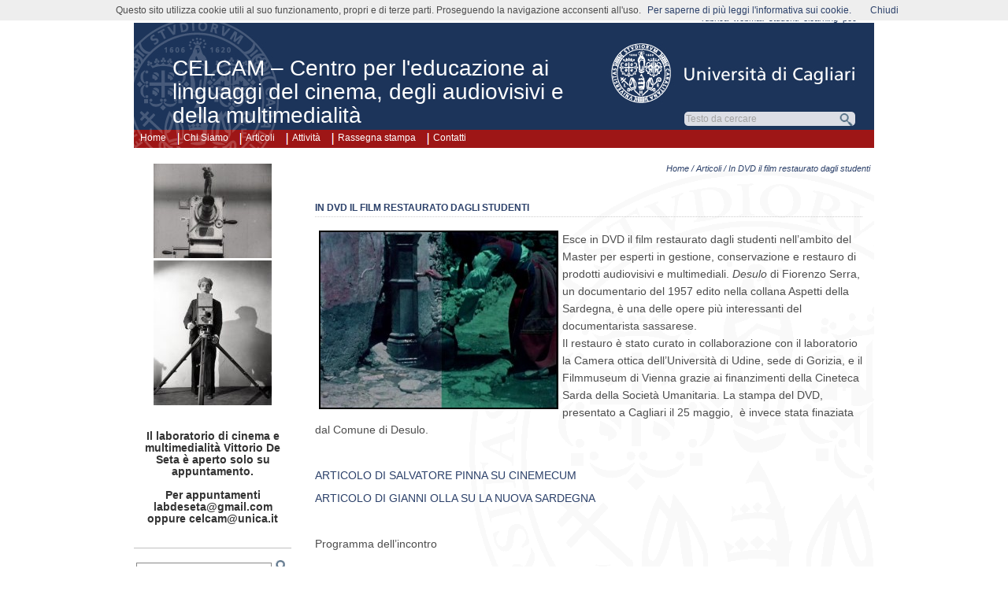

--- FILE ---
content_type: text/html; charset=UTF-8
request_url: https://people.unica.it/celcam/articoli/in-dvd-il-film-restaurato-dagli-studenti/
body_size: 12219
content:
<!DOCTYPE html>
<!--[if IE 6]> <html id="ie6" lang="it-IT"> <![endif]-->
<!--[if IE 7]> <html id="ie7" lang="it-IT"> <![endif]-->
<!--[if IE 8]> <html id="ie8" lang="it-IT"> <![endif]-->
<!--[if !(IE 6) | !(IE 7) | !(IE 8)]><!--> <html lang="it-IT"> <!--<![endif]-->

<head>
<title>In DVD il film restaurato dagli studenti - CELCAM - Centro per l&#039;educazione ai linguaggi del cinema, degli audiovisivi e della multimedialità - Università di Cagliari</title>
	<meta name="description" content="In DVD il film restaurato dagli studenti - CELCAM - Centro per l&#039;educazione ai linguaggi del cinema, degli audiovisivi e della multimedialità - Università di Cagliari" />
	<meta charset="UTF-8" />
	<meta name="robots" content="NOODP">
	<meta name="googlebot" content="NOODP">
	<link rel="pingback" href="https://people.unica.it/celcam/xmlrpc.php" />

	<!--[if lt IE 9]>
	<script src="https://people.unica.it/celcam/wp-content/themes/suffusion/scripts/html5.js" type="text/javascript"></script>
	<![endif]-->
<meta name='robots' content='max-image-preview:large' />
	<style>img:is([sizes="auto" i], [sizes^="auto," i]) { contain-intrinsic-size: 3000px 1500px }</style>
	<link rel="alternate" type="application/rss+xml" title="CELCAM - Centro per l&#039;educazione ai linguaggi del cinema, degli audiovisivi e della multimedialità &raquo; Feed" href="https://people.unica.it/celcam/feed/" />
<link rel="alternate" type="application/rss+xml" title="CELCAM - Centro per l&#039;educazione ai linguaggi del cinema, degli audiovisivi e della multimedialità &raquo; Feed dei commenti" href="https://people.unica.it/celcam/comments/feed/" />
<script type="text/javascript">
/* <![CDATA[ */
window._wpemojiSettings = {"baseUrl":"https:\/\/s.w.org\/images\/core\/emoji\/16.0.1\/72x72\/","ext":".png","svgUrl":"https:\/\/s.w.org\/images\/core\/emoji\/16.0.1\/svg\/","svgExt":".svg","source":{"concatemoji":"https:\/\/people.unica.it\/celcam\/wp-includes\/js\/wp-emoji-release.min.js?ver=7b664a6eea61de3e6cb172fa1d78560b"}};
/*! This file is auto-generated */
!function(s,n){var o,i,e;function c(e){try{var t={supportTests:e,timestamp:(new Date).valueOf()};sessionStorage.setItem(o,JSON.stringify(t))}catch(e){}}function p(e,t,n){e.clearRect(0,0,e.canvas.width,e.canvas.height),e.fillText(t,0,0);var t=new Uint32Array(e.getImageData(0,0,e.canvas.width,e.canvas.height).data),a=(e.clearRect(0,0,e.canvas.width,e.canvas.height),e.fillText(n,0,0),new Uint32Array(e.getImageData(0,0,e.canvas.width,e.canvas.height).data));return t.every(function(e,t){return e===a[t]})}function u(e,t){e.clearRect(0,0,e.canvas.width,e.canvas.height),e.fillText(t,0,0);for(var n=e.getImageData(16,16,1,1),a=0;a<n.data.length;a++)if(0!==n.data[a])return!1;return!0}function f(e,t,n,a){switch(t){case"flag":return n(e,"\ud83c\udff3\ufe0f\u200d\u26a7\ufe0f","\ud83c\udff3\ufe0f\u200b\u26a7\ufe0f")?!1:!n(e,"\ud83c\udde8\ud83c\uddf6","\ud83c\udde8\u200b\ud83c\uddf6")&&!n(e,"\ud83c\udff4\udb40\udc67\udb40\udc62\udb40\udc65\udb40\udc6e\udb40\udc67\udb40\udc7f","\ud83c\udff4\u200b\udb40\udc67\u200b\udb40\udc62\u200b\udb40\udc65\u200b\udb40\udc6e\u200b\udb40\udc67\u200b\udb40\udc7f");case"emoji":return!a(e,"\ud83e\udedf")}return!1}function g(e,t,n,a){var r="undefined"!=typeof WorkerGlobalScope&&self instanceof WorkerGlobalScope?new OffscreenCanvas(300,150):s.createElement("canvas"),o=r.getContext("2d",{willReadFrequently:!0}),i=(o.textBaseline="top",o.font="600 32px Arial",{});return e.forEach(function(e){i[e]=t(o,e,n,a)}),i}function t(e){var t=s.createElement("script");t.src=e,t.defer=!0,s.head.appendChild(t)}"undefined"!=typeof Promise&&(o="wpEmojiSettingsSupports",i=["flag","emoji"],n.supports={everything:!0,everythingExceptFlag:!0},e=new Promise(function(e){s.addEventListener("DOMContentLoaded",e,{once:!0})}),new Promise(function(t){var n=function(){try{var e=JSON.parse(sessionStorage.getItem(o));if("object"==typeof e&&"number"==typeof e.timestamp&&(new Date).valueOf()<e.timestamp+604800&&"object"==typeof e.supportTests)return e.supportTests}catch(e){}return null}();if(!n){if("undefined"!=typeof Worker&&"undefined"!=typeof OffscreenCanvas&&"undefined"!=typeof URL&&URL.createObjectURL&&"undefined"!=typeof Blob)try{var e="postMessage("+g.toString()+"("+[JSON.stringify(i),f.toString(),p.toString(),u.toString()].join(",")+"));",a=new Blob([e],{type:"text/javascript"}),r=new Worker(URL.createObjectURL(a),{name:"wpTestEmojiSupports"});return void(r.onmessage=function(e){c(n=e.data),r.terminate(),t(n)})}catch(e){}c(n=g(i,f,p,u))}t(n)}).then(function(e){for(var t in e)n.supports[t]=e[t],n.supports.everything=n.supports.everything&&n.supports[t],"flag"!==t&&(n.supports.everythingExceptFlag=n.supports.everythingExceptFlag&&n.supports[t]);n.supports.everythingExceptFlag=n.supports.everythingExceptFlag&&!n.supports.flag,n.DOMReady=!1,n.readyCallback=function(){n.DOMReady=!0}}).then(function(){return e}).then(function(){var e;n.supports.everything||(n.readyCallback(),(e=n.source||{}).concatemoji?t(e.concatemoji):e.wpemoji&&e.twemoji&&(t(e.twemoji),t(e.wpemoji)))}))}((window,document),window._wpemojiSettings);
/* ]]> */
</script>
<style id='wp-emoji-styles-inline-css' type='text/css'>

	img.wp-smiley, img.emoji {
		display: inline !important;
		border: none !important;
		box-shadow: none !important;
		height: 1em !important;
		width: 1em !important;
		margin: 0 0.07em !important;
		vertical-align: -0.1em !important;
		background: none !important;
		padding: 0 !important;
	}
</style>
<link rel='stylesheet' id='wp-block-library-css' href='https://people.unica.it/celcam/wp-includes/css/dist/block-library/style.min.css?ver=7b664a6eea61de3e6cb172fa1d78560b' type='text/css' media='all' />
<style id='classic-theme-styles-inline-css' type='text/css'>
/*! This file is auto-generated */
.wp-block-button__link{color:#fff;background-color:#32373c;border-radius:9999px;box-shadow:none;text-decoration:none;padding:calc(.667em + 2px) calc(1.333em + 2px);font-size:1.125em}.wp-block-file__button{background:#32373c;color:#fff;text-decoration:none}
</style>
<style id='global-styles-inline-css' type='text/css'>
:root{--wp--preset--aspect-ratio--square: 1;--wp--preset--aspect-ratio--4-3: 4/3;--wp--preset--aspect-ratio--3-4: 3/4;--wp--preset--aspect-ratio--3-2: 3/2;--wp--preset--aspect-ratio--2-3: 2/3;--wp--preset--aspect-ratio--16-9: 16/9;--wp--preset--aspect-ratio--9-16: 9/16;--wp--preset--color--black: #000000;--wp--preset--color--cyan-bluish-gray: #abb8c3;--wp--preset--color--white: #ffffff;--wp--preset--color--pale-pink: #f78da7;--wp--preset--color--vivid-red: #cf2e2e;--wp--preset--color--luminous-vivid-orange: #ff6900;--wp--preset--color--luminous-vivid-amber: #fcb900;--wp--preset--color--light-green-cyan: #7bdcb5;--wp--preset--color--vivid-green-cyan: #00d084;--wp--preset--color--pale-cyan-blue: #8ed1fc;--wp--preset--color--vivid-cyan-blue: #0693e3;--wp--preset--color--vivid-purple: #9b51e0;--wp--preset--gradient--vivid-cyan-blue-to-vivid-purple: linear-gradient(135deg,rgba(6,147,227,1) 0%,rgb(155,81,224) 100%);--wp--preset--gradient--light-green-cyan-to-vivid-green-cyan: linear-gradient(135deg,rgb(122,220,180) 0%,rgb(0,208,130) 100%);--wp--preset--gradient--luminous-vivid-amber-to-luminous-vivid-orange: linear-gradient(135deg,rgba(252,185,0,1) 0%,rgba(255,105,0,1) 100%);--wp--preset--gradient--luminous-vivid-orange-to-vivid-red: linear-gradient(135deg,rgba(255,105,0,1) 0%,rgb(207,46,46) 100%);--wp--preset--gradient--very-light-gray-to-cyan-bluish-gray: linear-gradient(135deg,rgb(238,238,238) 0%,rgb(169,184,195) 100%);--wp--preset--gradient--cool-to-warm-spectrum: linear-gradient(135deg,rgb(74,234,220) 0%,rgb(151,120,209) 20%,rgb(207,42,186) 40%,rgb(238,44,130) 60%,rgb(251,105,98) 80%,rgb(254,248,76) 100%);--wp--preset--gradient--blush-light-purple: linear-gradient(135deg,rgb(255,206,236) 0%,rgb(152,150,240) 100%);--wp--preset--gradient--blush-bordeaux: linear-gradient(135deg,rgb(254,205,165) 0%,rgb(254,45,45) 50%,rgb(107,0,62) 100%);--wp--preset--gradient--luminous-dusk: linear-gradient(135deg,rgb(255,203,112) 0%,rgb(199,81,192) 50%,rgb(65,88,208) 100%);--wp--preset--gradient--pale-ocean: linear-gradient(135deg,rgb(255,245,203) 0%,rgb(182,227,212) 50%,rgb(51,167,181) 100%);--wp--preset--gradient--electric-grass: linear-gradient(135deg,rgb(202,248,128) 0%,rgb(113,206,126) 100%);--wp--preset--gradient--midnight: linear-gradient(135deg,rgb(2,3,129) 0%,rgb(40,116,252) 100%);--wp--preset--font-size--small: 13px;--wp--preset--font-size--medium: 20px;--wp--preset--font-size--large: 36px;--wp--preset--font-size--x-large: 42px;--wp--preset--spacing--20: 0.44rem;--wp--preset--spacing--30: 0.67rem;--wp--preset--spacing--40: 1rem;--wp--preset--spacing--50: 1.5rem;--wp--preset--spacing--60: 2.25rem;--wp--preset--spacing--70: 3.38rem;--wp--preset--spacing--80: 5.06rem;--wp--preset--shadow--natural: 6px 6px 9px rgba(0, 0, 0, 0.2);--wp--preset--shadow--deep: 12px 12px 50px rgba(0, 0, 0, 0.4);--wp--preset--shadow--sharp: 6px 6px 0px rgba(0, 0, 0, 0.2);--wp--preset--shadow--outlined: 6px 6px 0px -3px rgba(255, 255, 255, 1), 6px 6px rgba(0, 0, 0, 1);--wp--preset--shadow--crisp: 6px 6px 0px rgba(0, 0, 0, 1);}:where(.is-layout-flex){gap: 0.5em;}:where(.is-layout-grid){gap: 0.5em;}body .is-layout-flex{display: flex;}.is-layout-flex{flex-wrap: wrap;align-items: center;}.is-layout-flex > :is(*, div){margin: 0;}body .is-layout-grid{display: grid;}.is-layout-grid > :is(*, div){margin: 0;}:where(.wp-block-columns.is-layout-flex){gap: 2em;}:where(.wp-block-columns.is-layout-grid){gap: 2em;}:where(.wp-block-post-template.is-layout-flex){gap: 1.25em;}:where(.wp-block-post-template.is-layout-grid){gap: 1.25em;}.has-black-color{color: var(--wp--preset--color--black) !important;}.has-cyan-bluish-gray-color{color: var(--wp--preset--color--cyan-bluish-gray) !important;}.has-white-color{color: var(--wp--preset--color--white) !important;}.has-pale-pink-color{color: var(--wp--preset--color--pale-pink) !important;}.has-vivid-red-color{color: var(--wp--preset--color--vivid-red) !important;}.has-luminous-vivid-orange-color{color: var(--wp--preset--color--luminous-vivid-orange) !important;}.has-luminous-vivid-amber-color{color: var(--wp--preset--color--luminous-vivid-amber) !important;}.has-light-green-cyan-color{color: var(--wp--preset--color--light-green-cyan) !important;}.has-vivid-green-cyan-color{color: var(--wp--preset--color--vivid-green-cyan) !important;}.has-pale-cyan-blue-color{color: var(--wp--preset--color--pale-cyan-blue) !important;}.has-vivid-cyan-blue-color{color: var(--wp--preset--color--vivid-cyan-blue) !important;}.has-vivid-purple-color{color: var(--wp--preset--color--vivid-purple) !important;}.has-black-background-color{background-color: var(--wp--preset--color--black) !important;}.has-cyan-bluish-gray-background-color{background-color: var(--wp--preset--color--cyan-bluish-gray) !important;}.has-white-background-color{background-color: var(--wp--preset--color--white) !important;}.has-pale-pink-background-color{background-color: var(--wp--preset--color--pale-pink) !important;}.has-vivid-red-background-color{background-color: var(--wp--preset--color--vivid-red) !important;}.has-luminous-vivid-orange-background-color{background-color: var(--wp--preset--color--luminous-vivid-orange) !important;}.has-luminous-vivid-amber-background-color{background-color: var(--wp--preset--color--luminous-vivid-amber) !important;}.has-light-green-cyan-background-color{background-color: var(--wp--preset--color--light-green-cyan) !important;}.has-vivid-green-cyan-background-color{background-color: var(--wp--preset--color--vivid-green-cyan) !important;}.has-pale-cyan-blue-background-color{background-color: var(--wp--preset--color--pale-cyan-blue) !important;}.has-vivid-cyan-blue-background-color{background-color: var(--wp--preset--color--vivid-cyan-blue) !important;}.has-vivid-purple-background-color{background-color: var(--wp--preset--color--vivid-purple) !important;}.has-black-border-color{border-color: var(--wp--preset--color--black) !important;}.has-cyan-bluish-gray-border-color{border-color: var(--wp--preset--color--cyan-bluish-gray) !important;}.has-white-border-color{border-color: var(--wp--preset--color--white) !important;}.has-pale-pink-border-color{border-color: var(--wp--preset--color--pale-pink) !important;}.has-vivid-red-border-color{border-color: var(--wp--preset--color--vivid-red) !important;}.has-luminous-vivid-orange-border-color{border-color: var(--wp--preset--color--luminous-vivid-orange) !important;}.has-luminous-vivid-amber-border-color{border-color: var(--wp--preset--color--luminous-vivid-amber) !important;}.has-light-green-cyan-border-color{border-color: var(--wp--preset--color--light-green-cyan) !important;}.has-vivid-green-cyan-border-color{border-color: var(--wp--preset--color--vivid-green-cyan) !important;}.has-pale-cyan-blue-border-color{border-color: var(--wp--preset--color--pale-cyan-blue) !important;}.has-vivid-cyan-blue-border-color{border-color: var(--wp--preset--color--vivid-cyan-blue) !important;}.has-vivid-purple-border-color{border-color: var(--wp--preset--color--vivid-purple) !important;}.has-vivid-cyan-blue-to-vivid-purple-gradient-background{background: var(--wp--preset--gradient--vivid-cyan-blue-to-vivid-purple) !important;}.has-light-green-cyan-to-vivid-green-cyan-gradient-background{background: var(--wp--preset--gradient--light-green-cyan-to-vivid-green-cyan) !important;}.has-luminous-vivid-amber-to-luminous-vivid-orange-gradient-background{background: var(--wp--preset--gradient--luminous-vivid-amber-to-luminous-vivid-orange) !important;}.has-luminous-vivid-orange-to-vivid-red-gradient-background{background: var(--wp--preset--gradient--luminous-vivid-orange-to-vivid-red) !important;}.has-very-light-gray-to-cyan-bluish-gray-gradient-background{background: var(--wp--preset--gradient--very-light-gray-to-cyan-bluish-gray) !important;}.has-cool-to-warm-spectrum-gradient-background{background: var(--wp--preset--gradient--cool-to-warm-spectrum) !important;}.has-blush-light-purple-gradient-background{background: var(--wp--preset--gradient--blush-light-purple) !important;}.has-blush-bordeaux-gradient-background{background: var(--wp--preset--gradient--blush-bordeaux) !important;}.has-luminous-dusk-gradient-background{background: var(--wp--preset--gradient--luminous-dusk) !important;}.has-pale-ocean-gradient-background{background: var(--wp--preset--gradient--pale-ocean) !important;}.has-electric-grass-gradient-background{background: var(--wp--preset--gradient--electric-grass) !important;}.has-midnight-gradient-background{background: var(--wp--preset--gradient--midnight) !important;}.has-small-font-size{font-size: var(--wp--preset--font-size--small) !important;}.has-medium-font-size{font-size: var(--wp--preset--font-size--medium) !important;}.has-large-font-size{font-size: var(--wp--preset--font-size--large) !important;}.has-x-large-font-size{font-size: var(--wp--preset--font-size--x-large) !important;}
:where(.wp-block-post-template.is-layout-flex){gap: 1.25em;}:where(.wp-block-post-template.is-layout-grid){gap: 1.25em;}
:where(.wp-block-columns.is-layout-flex){gap: 2em;}:where(.wp-block-columns.is-layout-grid){gap: 2em;}
:root :where(.wp-block-pullquote){font-size: 1.5em;line-height: 1.6;}
</style>
<link rel='stylesheet' id='suffusion-css' href='https://people.unica.it/celcam/wp-content/themes/suffusion/style.css?ver=4.4.9' type='text/css' media='all' />
<link rel='stylesheet' id='unica-css' href='https://people.unica.it/celcam/wp-content/themes/unica/style.css?ver=1.0.2' type='text/css' media='all' />
<link rel='stylesheet' id='suffusion-theme-css' href='https://people.unica.it/celcam/wp-content/themes/suffusion/style.css?ver=4.4.9' type='text/css' media='all' />
<link rel='stylesheet' id='suffusion-theme-skin-1-css' href='https://people.unica.it/celcam/wp-content/themes/suffusion/skins/light-theme-gray-1/skin.css?ver=4.4.9' type='text/css' media='all' />
<link rel='stylesheet' id='suffusion-child-css' href='https://people.unica.it/celcam/wp-content/themes/unica/style.css?ver=4.4.9' type='text/css' media='all' />
<!--[if lt IE 8]><link rel='stylesheet' id='suffusion-ie-css' href='https://people.unica.it/celcam/wp-content/themes/suffusion/ie-fix.css?ver=4.4.9' type='text/css' media='all' />
<![endif]-->
<link rel='stylesheet' id='suffusion-generated-css' href='https://people.unica.it/celcam?ver=4.4.9&#038;suffusion-css=css' type='text/css' media='all' />
<script type="text/javascript" src="https://people.unica.it/celcam/wp-includes/js/jquery/jquery.min.js?ver=3.7.1" id="jquery-core-js"></script>
<script type="text/javascript" src="https://people.unica.it/celcam/wp-includes/js/jquery/jquery-migrate.min.js?ver=3.4.1" id="jquery-migrate-js"></script>
<script type="text/javascript" src="https://people.unica.it/celcam/wp-content/themes/unica/js/fo.js" id="popupfo-js"></script>
<script type="text/javascript" id="suffusion-js-extra">
/* <![CDATA[ */
var Suffusion_JS = {"wrapper_width_type_page_template_1l_sidebar_php":"fixed","wrapper_max_width_page_template_1l_sidebar_php":"1200","wrapper_min_width_page_template_1l_sidebar_php":"600","wrapper_orig_width_page_template_1l_sidebar_php":"75","wrapper_width_type_page_template_1r_sidebar_php":"fixed","wrapper_max_width_page_template_1r_sidebar_php":"1200","wrapper_min_width_page_template_1r_sidebar_php":"600","wrapper_orig_width_page_template_1r_sidebar_php":"75","wrapper_width_type_page_template_1l1r_sidebar_php":"fixed","wrapper_max_width_page_template_1l1r_sidebar_php":"1200","wrapper_min_width_page_template_1l1r_sidebar_php":"600","wrapper_orig_width_page_template_1l1r_sidebar_php":"75","wrapper_width_type_page_template_2l_sidebars_php":"fixed","wrapper_max_width_page_template_2l_sidebars_php":"1200","wrapper_min_width_page_template_2l_sidebars_php":"600","wrapper_orig_width_page_template_2l_sidebars_php":"75","wrapper_width_type_page_template_2r_sidebars_php":"fixed","wrapper_max_width_page_template_2r_sidebars_php":"1200","wrapper_min_width_page_template_2r_sidebars_php":"600","wrapper_orig_width_page_template_2r_sidebars_php":"75","wrapper_width_type":"fixed","wrapper_max_width":"1200","wrapper_min_width":"600","wrapper_orig_width":"75","wrapper_width_type_page_template_no_sidebars_php":"fixed","wrapper_max_width_page_template_no_sidebars_php":"1200","wrapper_min_width_page_template_no_sidebars_php":"600","wrapper_orig_width_page_template_no_sidebars_php":"75","suf_featured_interval":"4000","suf_featured_transition_speed":"1000","suf_featured_fx":"fade","suf_featured_pause":"Pausa","suf_featured_resume":"Riprendi","suf_featured_sync":"0","suf_featured_pager_style":"numbers","suf_nav_delay":"500","suf_nav_effect":"fade","suf_navt_delay":"500","suf_navt_effect":"fade","suf_jq_masonry_enabled":"disabled","suf_fix_aspect_ratio":"preserve","suf_show_drop_caps":""};
/* ]]> */
</script>
<script type="text/javascript" src="https://people.unica.it/celcam/wp-content/themes/suffusion/scripts/suffusion.js?ver=4.4.9" id="suffusion-js"></script>
<link rel="https://api.w.org/" href="https://people.unica.it/celcam/wp-json/" /><link rel="alternate" title="JSON" type="application/json" href="https://people.unica.it/celcam/wp-json/wp/v2/pages/511" /><link rel="EditURI" type="application/rsd+xml" title="RSD" href="https://people.unica.it/celcam/xmlrpc.php?rsd" />
<link rel="canonical" href="https://people.unica.it/celcam/articoli/in-dvd-il-film-restaurato-dagli-studenti/" />
<link rel='shortlink' href='https://people.unica.it/celcam/?p=511' />
<link rel="alternate" title="oEmbed (JSON)" type="application/json+oembed" href="https://people.unica.it/celcam/wp-json/oembed/1.0/embed?url=https%3A%2F%2Fpeople.unica.it%2Fcelcam%2Farticoli%2Fin-dvd-il-film-restaurato-dagli-studenti%2F" />
<link rel="alternate" title="oEmbed (XML)" type="text/xml+oembed" href="https://people.unica.it/celcam/wp-json/oembed/1.0/embed?url=https%3A%2F%2Fpeople.unica.it%2Fcelcam%2Farticoli%2Fin-dvd-il-film-restaurato-dagli-studenti%2F&#038;format=xml" />

<!-- Start Of Script Generated By cforms v10.1 [Oliver Seidel | www.deliciousdays.com] -->
<link rel="stylesheet" type="text/css" href="http://people.unica.it/celcam/wp-content/plugins/cforms/styling/cforms.css" />
<script type="text/javascript" src="http://people.unica.it/celcam/wp-content/plugins/cforms/js/cforms.js"></script>
<!-- End Of Script Generated By cforms -->

<script>document.documentElement.className += " js";</script>
<link rel="icon" href="//people.unica.it/immagini/favicon.ico" /><!-- Start Additional Feeds -->
<!-- End Additional Feeds -->
		<!-- Custom CSS styles defined in options -->
		<style type="text/css">
			/* <![CDATA[ */
.page-template-1l-sidebar-php #sidebar-shell-1 {

	margin-left: -100%;

	margin-right: 15px;

	left: -215px !important;

	right: 215px !important;

}

			/* ]]> */
		</style>
		<!-- /Custom CSS styles defined in options -->
<!-- location header -->
</head>

<body class="wp-singular page-template-default page page-id-511 page-child parent-pageid-172 wp-theme-suffusion wp-child-theme-unica light-theme-gray-1 suffusion-custom preset-custompx device-desktop">
    				<div id="wrapper" class="fix">
					<div id="header-container" class="custom-header fix">
					<header id="header" class="fix">
			<h2 class="blogtitle left"><a href="https://people.unica.it/celcam">CELCAM &#8211; Centro per l&#039;educazione ai linguaggi del cinema, degli audiovisivi e della multimedialità</a></h2>
		<div class="description right"></div>
    </header><!-- /header -->
 	<nav id="nav" class="tab fix">
		<div class='col-control left'>
	<!-- left-header-widgets -->
	<div id="left-header-widgets" class='warea fix'>
	<!-- widget start -->
		<div class="widget_nav_menu">
			<div class="menu-home-container">
				<ul id="menu-home" class="menu">
					<li class="menu-item menu-item-type-custom menu-item-object-custom current-menu-item current_page_item menu-item-home dd-tab">
						<a href='https://people.unica.it/celcam'>Home</a>					</li>
				</ul>
			</div>
		</div>
	<!-- widget end -->	
	</div>
	<!-- /left-header-widgets -->
	<!-- right-header-widgets -->
	<div id="right-header-widgets" class="warea">
	<!-- widget start -->
	<div class="widget_nav_menu">
		<div class="menu-menu-unica-alto-container">
			<ul id="menu-menu-unica-alto" class="menu">
				<li class="menu-item menu-item-type-custom menu-item-object-custom dd-tab">
					<a title="uffici e personale: cerca i recapiti nella rubrica online" target="_blank" href="https://unica.it/unica/it/ateneo_s08_ss03_sss03.page">rubrica</a>
				</li>
				<li class="menu-item menu-item-type-custom menu-item-object-custom dd-tab">
					<a title="posta elettronica d’ateneo" target="_blank" href="https://webmail.unica.it/horde/login.php">webmail</a>
				</li>
				<li class="menu-item menu-item-type-custom menu-item-object-custom dd-tab">
					<a title="servizi online agli studenti" target="_blank" href="https://unica.esse3.cineca.it/Home.do">studenti</a>
				</li>
				<li class="menu-item menu-item-type-custom menu-item-object-custom dd-tab">
					<a title="portale di supporto alla didattica ed alla formazione via internet" target="_blank" href="https://elearning.unica.it/">elearning</a>
				</li>
				<li class="menu-item menu-item-type-custom menu-item-object-custom dd-tab">
					<a title="posta elettronica certificata" href="https://www.indicepa.it/ipa-portale/consultazione/domicilio-digitale/ricerca-domicili-digitali-ente/scheda-ente/22683">pec</a>
				</li>
			</ul>
		</div>
	</div>
	<!-- widget end -->
	<!-- widget start -->
	<div class="widget_text">
		<div>
			<span id="unicalink"><a title="Università di Cagliari" href="https://www.unica.it/"></a></span>
		</div>
	</div>
	<!-- widget end -->
	<!-- widget start -->
	<div class="widget_text">
		<div>
			<div id="cerca_con_google">
				<form onload="soprasi()" method="get" action="risultati-ricerca" id="cercaForm" name="cercaForm" onsubmit="return submitcerca()" >
<script type="text/javascript" language="javascript">
function trova_home_url()
{
	var url_pagina = window.location.href;
	var pos1 = url_pagina.indexOf(".unica.it/") + 10;
	var pos2 = url_pagina.indexOf("/", pos1);
	if (pos2 != -1)
	{
		return url_pagina.substring(0, pos2)+"/";
	} else 
	{
		var pos3 = url_pagina.indexOf("?", pos1);
		if (pos3 != -1) 
		{
			return url_pagina.substring(0, pos3)+"/";
		} else 
		{
			return url_pagina+"/";
		}
	}
}
function submitcerca()
{
	var home_url=trova_home_url();
	var testoricerca = document.forms["cercaForm"].elements["qs"].value;
	if (testoricerca == "" || testoricerca == "Testo da cercare") {
         document.forms["cercaForm"].elements["qs"].value = "";
         document.forms["cercaForm"].elements["qs"].focus();
         return false;
	} else {
		if (document.forms["cercaForm"].elements["dove"][0].checked == true) {
			document.forms["cercaForm"].elements["q"].value = testoricerca;
			document.forms["cercaForm"].elements["s"].value = "";
			var url_ricerca = home_url+"/risultati-ricerca";
			document.forms["cercaForm"].action = url_ricerca;
		} else {
			document.forms["cercaForm"].elements["s"].value = testoricerca;
			document.forms["cercaForm"].elements["q"].value = "";
			document.forms["cercaForm"].action = trova_home_url();
		}
		document.forms["cercaForm"].method = "get";
		document.forms["cercaForm"].submit();
    }
}
function sufocus()
{
	if (document.forms["cercaForm"].elements["qs"].value == "Testo da cercare") {
		document.forms["cercaForm"].elements["qs"].value = "";
	} 

document.getElementById("inputcerca").style.backgroundImage ="url('https://people.unica.it/immagini/sfondocercapiatto.png')";
	document.getElementById("opzioniricerca").style.visibility = "visible";
}
function sublur()
{
	if (document.forms["cercaForm"].elements["qs"].value == "") {
		document.forms["cercaForm"].elements["qs"].value = "Testo da cercare";
	}
	if (esopra == "n") {
		document.getElementById("inputcerca").style.backgroundImage="url('https://people.unica.it/immagini/sfondocercatondo.png')";
		document.getElementById("opzioniricerca").style.visibility = "hidden";
	}
}
function soprasi()
{
	esopra = "s";
}
function soprano()
{
	esopra = "n";
}
function chiudi_opz()
{
	document.getElementById("inputcerca").style.backgroundImage="url('https://people.unica.it/immagini/sfondocercatondo.png')";
	document.getElementById("opzioniricerca").style.visibility = "hidden";
}
</script>

				<div id="inputcerca">
					<input class="google-search" name="qs" type="text"  size="16" tabindex="1" value="Testo da cercare" onfocus="sufocus()" onblur="sublur();return true"/>
					<input class="google-search" name="q" type="hidden"  value="" />
					<input class="google-search" name="s" type="hidden"  value="" />
					<input type="submit" class="button" value="" tabindex="2" onclick="return submitcerca()" />
				</div>
				<div id="opzioniricerca" onmouseover="soprasi()" onmouseout="soprano()">
					<ul class="search-options">
						<li>

							<ul id="asd">
								<li><label><input type="radio" name="dove" value="g" checked="checked" alt="cerca in tutti i siti di unica.it" onblur="sublur();return true"/>in tutti i siti di unica.it</label></li>

								<li><label><input type="radio" name="dove" value="l" alt="cerca solo in questo sito" onblur="sublur();return true"/>solo in questo sito</label></li>

							</ul>
						</li>
					</ul>

	<input type="button" class="buttonx" value="" tabindex="3" title="Chiudi" onclick="return chiudi_opz()" />

				</div>
			</form>
		</div>
	</div>
</div>
<!-- widget end -->
</div>
<!-- /right-header-widgets -->
<ul class='sf-menu'>
<li id="menu-item-808" class="menu-item menu-item-type-post_type menu-item-object-page menu-item-808 dd-tab"><a href="https://people.unica.it/celcam/info/">Chi Siamo</a></li>
<li id="menu-item-809" class="menu-item menu-item-type-post_type menu-item-object-page current-page-ancestor menu-item-809 dd-tab"><a href="https://people.unica.it/celcam/articoli/">Articoli</a></li>
<li id="menu-item-810" class="menu-item menu-item-type-post_type menu-item-object-page menu-item-810 dd-tab"><a href="https://people.unica.it/celcam/attivita/">Attività</a></li>
<li id="menu-item-811" class="menu-item menu-item-type-post_type menu-item-object-page menu-item-811 dd-tab"><a href="https://people.unica.it/celcam/rassegna-stampa/">Rassegna stampa</a></li>
<li id="menu-item-812" class="menu-item menu-item-type-post_type menu-item-object-page menu-item-812 dd-tab"><a href="https://people.unica.it/celcam/contatti/">Contatti</a></li>

</ul>
		</div><!-- /col-control -->
	</nav><!-- /nav -->
			</div><!-- //#header-container -->
			<div id="container" class="fix">
				
<div id="main-col">
	<div id="subnav" class="fix">
		<div class="breadcrumb">
	<a href='https://people.unica.it/celcam'>Home</a> / <a href='https://people.unica.it/celcam/articoli/'>Articoli</a> / In DVD il film restaurato dagli studenti		</div>
	</div><!-- /sub nav -->
		<div id="content">
		<article class="post-511 page type-page status-publish hentry meta-position-corners fix" id="post-511">
<header class="post-header fix">
	<h1 class="posttitle">In DVD il film restaurato dagli studenti</h1>
</header>
			<div class="postdata fix">
			</div>
		<span class='post-format-icon'>&nbsp;</span><span class='updated' title='2011-05-28T17:52:38+01:00'></span>			<div class="entry-container fix">
				<div class="entry fix">
					<p><a href="http://people.unica.it/celcam/files/2011/10/donna-con-brocca.jpg"><img fetchpriority="high" decoding="async" class="alignleft size-medium wp-image-513" style="border: 2px solid black;margin-left: 5px;margin-right: 5px" src="http://people.unica.it/celcam/files/2011/10/donna-con-brocca-300x223.jpg" alt="donna con brocca" width="300" height="223" srcset="https://people.unica.it/celcam/files/2011/10/donna-con-brocca-300x223.jpg 300w, https://people.unica.it/celcam/files/2011/10/donna-con-brocca.jpg 749w" sizes="(max-width: 300px) 100vw, 300px" /></a>Esce in DVD il film restaurato dagli studenti nell&#8217;ambito del Master per esperti in gestione, conservazione e restauro di prodotti audiovisivi e multimediali. <em>Desulo</em> di Fiorenzo Serra, un documentario del 1957 edito nella collana Aspetti della Sardegna, è una delle opere più interessanti del documentarista sassarese.<br />
Il restauro è stato curato in collaborazione con il laboratorio la Camera ottica dell&#8217;Università di Udine, sede di Gorizia, e il Filmmuseum di Vienna grazie ai finanzimenti della Cineteca Sarda della Società Umanitaria. La stampa del DVD, presentato a Cagliari il 25 maggio,  è invece stata finaziata dal Comune di Desulo.</p>
<p>&nbsp;</p>
<p><a href="http://www.cinemecum.it/newsite/index.php?option=com_content&amp;view=article&amp;id=3314:piccoli-capolavori-crescono&amp;catid=62&amp;Itemid=283">ARTICOLO DI SALVATORE PINNA SU CINEMECUM</a></p>
<p><a href="http://ricerca.gelocal.it/lanuovasardegna/archivio/lanuovasardegna/2011/05/25/ST5PO_ST501.html">ARTICOLO DI GIANNI OLLA SU LA NUOVA SARDEGNA</a></p>
<p>&nbsp;</p>
<p>Programma dell&#8217;incontro</p>
<p>&nbsp;</p>
<p>Aspetti della Sardegna<br />
DESULO<br />
Un documentario di Fiorenzo Serra<br />
PRESENTAZIONE EDIZIONE RESTAURATA E DVD</p>
<p>Saluti:</p>
<p>ELISABETTA GOLA<br />
Presidente del Corso di Laurea in Scienze della Comunicazione, Università di Cagliari</p>
<p>GIAN LUIGI LITTARRU<br />
Sindaco di Desulo</p>
<p>Intervengono:</p>
<p>GIUSEPPE PILLERI<br />
Conservatore Società Umanitaria–Cineteca Sarda</p>
<p>ANTIOCO FLORIS<br />
Direttore del Master per Esperti in gestione, conservazione e restauro di prodotti audiovisivi e multimediali, Università di Cagliari</p>
<p>Proiezione film:</p>
<p>DESULO di Fiorenzo Serra (1957), edizione non restaurata<br />
DESULO di Fiorenzo Serra (1957), edizione restaurata</p>
<p>Seguono interventi:</p>
<p>SIMONE VENTURINI e GIANANDREA SASSO<br />
Università di Udine, curatori del restauro</p>
<p>NICOLA ZUDDAS<br />
allievo del Master: “Un confronto dopo il restauro”</p>
<p>MARTINA MULAS<br />
allieva del Master: “L’esperienza del restauro nel master”</p>
<p>PAOLO LABIENI<br />
allievo del Master: “Presentazione del DVD di Desulo restaurato”</p>
<p>Coordina: ANTONELLO ZANDA<br />
Direttore Società Umanitaria-Cineteca Sarda di Cagliari</p>
				</div><!--/entry -->
						</div><!-- .entry-container -->
<footer class="post-footer postdata fix">
</footer><!-- .post-footer -->

		</article><!--/post -->

	</div>
</div>
<div id='sidebar-shell-1' class='sidebar-shell sidebar-shell-left'>
<div class="dbx-group left boxed warea" id="sidebar">
	<!--menu-sinistra -->
	<!--widget start --><aside id="text-447991451" class="dbx-box suf-widget widget_text"><div class="dbx-content">			<div class="textwidget"><div style="text-align:center">
<img src="http://people.unica.it/celcam/files/2016/06/Man-With-a-Movie-Camera-e1466861198206.jpg" /></div>
<div style="text-align:center"><img src="http://people.unica.it/celcam/files/2016/06/Keaton-Buster-Cameraman-The_01-e1466861727215.jpg" /></div>
<div style="text-align:center"><br />
<p><div style="text-align:center"><h6>
Il laboratorio di cinema e multimedialità Vittorio De Seta
è aperto solo su appuntamento.</h6></div></p>
<p><div style="text-align:center"><h6>Per appuntamenti labdeseta@gmail.com oppure celcam@unica.it</h6></div></p>



</div></div>
		</div></aside><!--widget end --><!--widget start --><aside id="search-2" class="dbx-box suf-widget search"><div class="dbx-content">
<form method="get" class="searchform " action="https://people.unica.it/celcam/">
	<input type="text" name="s" class="searchfield"
			value="Cerca"
			onfocus="if (this.value == 'Cerca') {this.value = '';}"
			onblur="if (this.value == '') {this.value = 'Cerca';}"
			/>
	<input type="submit" class="searchsubmit" value="" name="searchsubmit" />
</form>
</div></aside><!--widget end --><!--widget start --><aside id="linkcat-22" class="dbx-box suf-widget widget_links"><div class="dbx-content"><h3 class="dbx-handle plain">Link</h3>
	<ul class='xoxo blogroll'>
<li><a href="http://www.com.unica.it" >Corso di laurea in Scienze della comunicazione</a></li>
<li><a href="http://people.unica.it/celcam/wp-admin">Login</a></li>

	</ul>
</div></aside><!--widget end -->
<!--widget start --><aside id="calendar-2" class="dbx-box suf-widget widget_calendar"><div class="dbx-content"><div id="calendar_wrap" class="calendar_wrap"><table id="wp-calendar" class="wp-calendar-table">
	<caption>Febbraio 2026</caption>
	<thead>
	<tr>
		<th scope="col" aria-label="lunedì">L</th>
		<th scope="col" aria-label="martedì">M</th>
		<th scope="col" aria-label="mercoledì">M</th>
		<th scope="col" aria-label="giovedì">G</th>
		<th scope="col" aria-label="venerdì">V</th>
		<th scope="col" aria-label="sabato">S</th>
		<th scope="col" aria-label="domenica">D</th>
	</tr>
	</thead>
	<tbody>
	<tr>
		<td colspan="6" class="pad">&nbsp;</td><td>1</td>
	</tr>
	<tr>
		<td id="today">2</td><td>3</td><td>4</td><td>5</td><td>6</td><td>7</td><td>8</td>
	</tr>
	<tr>
		<td>9</td><td>10</td><td>11</td><td>12</td><td>13</td><td>14</td><td>15</td>
	</tr>
	<tr>
		<td>16</td><td>17</td><td>18</td><td>19</td><td>20</td><td>21</td><td>22</td>
	</tr>
	<tr>
		<td>23</td><td>24</td><td>25</td><td>26</td><td>27</td><td>28</td>
		<td class="pad" colspan="1">&nbsp;</td>
	</tr>
	</tbody>
	</table><nav aria-label="Mesi precedenti e successivi" class="wp-calendar-nav">
		<span class="wp-calendar-nav-prev"><a href="https://people.unica.it/celcam/2018/05/">&laquo; Mag</a></span>
		<span class="pad">&nbsp;</span>
		<span class="wp-calendar-nav-next">&nbsp;</span>
	</nav></div></div></aside><!--widget end --><!--widget start --><aside id="pages-3" class="dbx-box suf-widget widget_pages"><div class="dbx-content"><h3 class="dbx-handle plain">Pagine</h3>
			<ul>
				<li class="page_item page-item-172 page_item_has_children current_page_ancestor current_page_parent"><a href="https://people.unica.it/celcam/articoli/">Articoli</a>
<ul class='children'>
	<li class="page_item page-item-375"><a href="https://people.unica.it/celcam/articoli/al-via-il-master/">AL VIA IL MASTER</a></li>
	<li class="page_item page-item-488"><a href="https://people.unica.it/celcam/articoli/488-2/">Corso di fotografia cinematografica</a></li>
	<li class="page_item page-item-465"><a href="https://people.unica.it/celcam/articoli/e-gli-studenti-restaurano-il-film/">E gli studenti restaurano il film</a></li>
	<li class="page_item page-item-212"><a href="https://people.unica.it/celcam/articoli/premiati-al-romafictionfest/">Gli studenti di Scienze della comunicazione premiati al Romafictionfest</a></li>
	<li class="page_item page-item-511 current_page_item"><a href="https://people.unica.it/celcam/articoli/in-dvd-il-film-restaurato-dagli-studenti/" aria-current="page">In DVD il film restaurato dagli studenti</a></li>
	<li class="page_item page-item-178"><a href="https://people.unica.it/celcam/articoli/presentazione-dei-materiali/">Presentazione dei materiali realizzati nell’ambito del progetto di formazione nel campo del cinema, degli audiovisivi e della multimedialità</a></li>
	<li class="page_item page-item-537"><a href="https://people.unica.it/celcam/articoli/primo-premio-al-romafictionfest/">Primo premio al RomaFictionFest 2011</a></li>
</ul>
</li>
<li class="page_item page-item-8 page_item_has_children"><a href="https://people.unica.it/celcam/attivita/">Attività</a>
<ul class='children'>
	<li class="page_item page-item-744"><a href="https://people.unica.it/celcam/attivita/convegno-il-cinema-come-disciplina/">Convegno &#8220;Il cinema come disciplina&#8221;</a></li>
	<li class="page_item page-item-930"><a href="https://people.unica.it/celcam/attivita/corso-di-alta-formazione-sulla-scrittura-cinematografica/">Corso di alta formazione sulla SCENEGGIATURA CINEMATOGRAFICA</a></li>
	<li class="page_item page-item-414"><a href="https://people.unica.it/celcam/attivita/i-seminari-del-celcam/">I seminari del CELCAM</a></li>
	<li class="page_item page-item-662"><a href="https://people.unica.it/celcam/attivita/il-trattamento-del-sonoro-per-il-cinema-e-laudiovisivo-laboratorio-per-filmmaker/">IL TRATTAMENTO DEL SONORO PER IL CINEMA E L&#8217;AUDIOVISIVO. LABORATORIO PER FILMMAKER</a></li>
	<li class="page_item page-item-550 page_item_has_children"><a href="https://people.unica.it/celcam/attivita/laboratori-celcam-2011/">Laboratori CELCAM-Notorius 2011</a>
	<ul class='children'>
		<li class="page_item page-item-565"><a href="https://people.unica.it/celcam/attivita/laboratori-celcam-2011/corso-di-regia-2011/">Laboratorio di Regia 2011</a></li>
		<li class="page_item page-item-552"><a href="https://people.unica.it/celcam/attivita/laboratori-celcam-2011/laboratorio-di-sceneggiatura-2011/">Laboratorio di Sceneggiatura 2011</a></li>
	</ul>
</li>
	<li class="page_item page-item-697"><a href="https://people.unica.it/celcam/attivita/laboratorio-di-critica-cinematografica/">Laboratorio di critica cinematografica</a></li>
	<li class="page_item page-item-611"><a href="https://people.unica.it/celcam/attivita/laboratorio-di-montaggio/">Laboratorio di montaggio 2012</a></li>
	<li class="page_item page-item-774"><a href="https://people.unica.it/celcam/attivita/laboratorio-di-montaggio-2014/">Laboratorio di montaggio 2014</a></li>
	<li class="page_item page-item-623 page_item_has_children"><a href="https://people.unica.it/celcam/attivita/laboratorio-di-regia-cinematografica-a-cura-di-salvatore-mereu/">LABORATORIO DI REGIA CINEMATOGRAFICA A CURA DI SALVATORE MEREU</a>
	<ul class='children'>
		<li class="page_item page-item-725"><a href="https://people.unica.it/celcam/attivita/laboratorio-di-regia-cinematografica-a-cura-di-salvatore-mereu/la-vita-adesso/">LA VITA ADESSO</a></li>
		<li class="page_item page-item-799"><a href="https://people.unica.it/celcam/attivita/laboratorio-di-regia-cinematografica-a-cura-di-salvatore-mereu/la-vita-adesso-rassegna-stampa/">LA VITA ADESSO, Rassegna stampa</a></li>
	</ul>
</li>
	<li class="page_item page-item-424"><a href="https://people.unica.it/celcam/attivita/laboratorio-di-regia/">Laboratorio di regia tenuto da Enrico Pau</a></li>
	<li class="page_item page-item-270 page_item_has_children"><a href="https://people.unica.it/celcam/attivita/master-esperto-restauro/">MASTER DI PRIMO LIVELLO PER ESPERTO IN GESTIONE, CONSERVAZIONE, RESTAURO DEI PRODOTTI AUDIOVISIVI E MULTIMEDIALI</a>
	<ul class='children'>
		<li class="page_item page-item-356"><a href="https://people.unica.it/celcam/attivita/master-esperto-restauro/calendario/">calendario</a></li>
		<li class="page_item page-item-350"><a href="https://people.unica.it/celcam/attivita/master-esperto-restauro/docenti/">docenti</a></li>
		<li class="page_item page-item-317"><a href="https://people.unica.it/celcam/attivita/master-esperto-restauro/scheda-master/">scheda master</a></li>
		<li class="page_item page-item-366"><a href="https://people.unica.it/celcam/attivita/master-esperto-restauro/selezione-ammissioni-al-master/">selezione ammissione al master</a></li>
	</ul>
</li>
	<li class="page_item page-item-849 page_item_has_children"><a href="https://people.unica.it/celcam/attivita/master-di-primo-livello-per-filmmaker/">MASTER di primo livello per FILMMAKER</a>
	<ul class='children'>
		<li class="page_item page-item-865"><a href="https://people.unica.it/celcam/attivita/master-di-primo-livello-per-filmmaker/borse-di-studio-2/">Borse di studio</a></li>
		<li class="page_item page-item-869"><a href="https://people.unica.it/celcam/attivita/master-di-primo-livello-per-filmmaker/docenti/">Docenti</a></li>
		<li class="page_item page-item-861"><a href="https://people.unica.it/celcam/attivita/master-di-primo-livello-per-filmmaker/selezioni/">Selezioni</a></li>
	</ul>
</li>
	<li class="page_item page-item-249 page_item_has_children"><a href="https://people.unica.it/celcam/attivita/progetto-di-formazione/">Progetto di formazione nel campo del Cinema, degli Audiovisivi e della Multimedialità</a>
	<ul class='children'>
		<li class="page_item page-item-10"><a href="https://people.unica.it/celcam/attivita/progetto-di-formazione/regia_1_mereu_reg0109/">CORSO DI REGIA 1 &#8211; Salvatore Mereu</a></li>
		<li class="page_item page-item-19"><a href="https://people.unica.it/celcam/attivita/progetto-di-formazione/regia_2_pau_reg0209/">CORSO DI REGIA 2 &#8211; Enrico Pau</a></li>
		<li class="page_item page-item-37"><a href="https://people.unica.it/celcam/attivita/progetto-di-formazione/sceneggiatura_sce0109/">CORSO DI SCENEGGIATURA</a></li>
		<li class="page_item page-item-133"><a href="https://people.unica.it/celcam/attivita/progetto-di-formazione/laboratorio-cinema-etnografico/">LABORATORIO DI CINEMA ETNOGRAFICO</a></li>
	</ul>
</li>
</ul>
</li>
<li class="page_item page-item-2"><a href="https://people.unica.it/celcam/info/">Chi Siamo</a></li>
<li class="page_item page-item-31"><a href="https://people.unica.it/celcam/contatti/">Contatti</a></li>
<li class="page_item page-item-992"><a href="https://people.unica.it/celcam/film-summer-school-laboratorio-di-regia-cinematografica-con-enrico-pau/">Film Summer School &#8211; Laboratorio di regia cinematografica con Enrico Pau</a></li>
<li class="page_item page-item-830"><a href="https://people.unica.it/celcam/laboratorio-di-regia-cinematografica-con-enrico-pau/">Laboratorio di regia cinematografica con Enrico Pau</a></li>
<li class="page_item page-item-192 page_item_has_children"><a href="https://people.unica.it/celcam/rassegna-stampa/">Rassegna stampa</a>
<ul class='children'>
	<li class="page_item page-item-339"><a href="https://people.unica.it/celcam/rassegna-stampa/cinemecum-17-02-2010/">CINEMECUM &#8211; 17-02-2010</a></li>
	<li class="page_item page-item-332"><a href="https://people.unica.it/celcam/rassegna-stampa/lunione-sarda-16-02-2010/">L&#8217;Unione sarda &#8211; 16-02-2010</a></li>
	<li class="page_item page-item-197"><a href="https://people.unica.it/celcam/rassegna-stampa/la-nuova-sardegna-10-08-2009/">La Nuova Sardegna &#8211; 10-08-2009</a></li>
	<li class="page_item page-item-201"><a href="https://people.unica.it/celcam/rassegna-stampa/la-nuova-sardegna-14-06-2009/">La Nuova Sardegna &#8211; 14-06-2009</a></li>
</ul>
</li>
			</ul>

			</div></aside><!--widget end --><aside id="unica_soc_sharing" class="dbx-box suf-widget"><div class="dbx-content"><h3 class="dbx-handle plain">Condividi questa pagina</h3><div class="unica_social_sharing">				<span class="shareunica"><a class="unicasharelink" target="_blank" href="https://www.facebook.com/sharer/sharer.php?u=https%3A%2F%2Fpeople.unica.it%2Fcelcam%2Farticoli%2Fin-dvd-il-film-restaurato-dagli-studenti%2F&amp;t=In%20DVD%20il%20film%20restaurato%20dagli%20studenti%20"><img title="Share on Facebook" alt="Share on Facebook" src="//people.unica.it/immagini/sn24/facebook.png"></a></span>
				<span class="shareunica"><a class="unicasharelink" target="_blank" href="https://twitter.com/share?url=https%3A%2F%2Fpeople.unica.it%2Fcelcam%2Farticoli%2Fin-dvd-il-film-restaurato-dagli-studenti%2F&amp;text=In%20DVD%20il%20film%20restaurato%20dagli%20studenti%20"><img title="Share on Twitter" alt="Share on Twitter" src="//people.unica.it/immagini/sn24/twitter.png"></a></span>
				<span class="shareunica"><a class="unicasharelink" target="_blank" href="https://plusone.google.com/_/+1/confirm?hl=en&amp;url=https%3A%2F%2Fpeople.unica.it%2Fcelcam%2Farticoli%2Fin-dvd-il-film-restaurato-dagli-studenti%2F&amp;title=In%20DVD%20il%20film%20restaurato%20dagli%20studenti%20"><img title="+1" alt="+1" src="//people.unica.it/immagini/sn24/googleplus.png"></a></span>
				<span class="shareunica"><a class="unicasharelink" target="_blank" href="//www.linkedin.com/shareArticle?mini=true&amp;url=https%3A%2F%2Fpeople.unica.it%2Fcelcam%2Farticoli%2Fin-dvd-il-film-restaurato-dagli-studenti%2F&amp;title=In%20DVD%20il%20film%20restaurato%20dagli%20studenti%20"><img title="Share on LinkedIn" alt="Share on LinkedIn" src="//people.unica.it/immagini/sn24/linkedin.png"></a></span>
				<span class="shareunica"><a target="_blank" target="_blank" href="mailto:?subject=In%20DVD%20il%20film%20restaurato%20dagli%20studenti%20&amp;body=https%3A%2F%2Fpeople.unica.it%2Fcelcam%2Farticoli%2Fin-dvd-il-film-restaurato-dagli-studenti%2F"><img title="Share via email" alt="Share via email" src="//people.unica.it/immagini/sn24/email.png"></a></span>
			</div>
		</div>
	</aside>

</div></div>
	</div><!-- /container -->

	<div id="cred">
		<table>
			<tr>
				<td class="cred-left">
					<a target="_blank" href="https://unica.it/unica/it/contatti.page">contatti</a>&nbsp;|&nbsp;<a target="_blank" href="https://unica.it/unica/it/utility_accessibilita.page">accessibilit&agrave;</a>
				</td>
				<td class="cred-center">Università degli Studi di Cagliari<br>C.F.: 80019600925 - P.I.: 00443370929</td>
				<td class="cred-right">
					<a target="_blank" href="https://unica.it/unica/it/utility_notelegali.page">note legali</a>&nbsp;|&nbsp;<a target="_blank" href="https://unica.it/unica/it/utility_privacy.page">privacy</a>
				</td>
			</tr>
		</table>
	<br/>

<!--*************************** menu bottom ************************************* -->
<!--*************************** fine menu bottom ************************************* -->

	</div>
<!-- 94 queries, 15MB in 1,164 seconds. -->
</div><!--/wrapper -->
<!-- location footer -->
<script type="speculationrules">
{"prefetch":[{"source":"document","where":{"and":[{"href_matches":"\/celcam\/*"},{"not":{"href_matches":["\/celcam\/wp-*.php","\/celcam\/wp-admin\/*","\/celcam\/files\/*","\/celcam\/wp-content\/*","\/celcam\/wp-content\/plugins\/*","\/celcam\/wp-content\/themes\/unica\/*","\/celcam\/wp-content\/themes\/suffusion\/*","\/celcam\/*\\?(.+)"]}},{"not":{"selector_matches":"a[rel~=\"nofollow\"]"}},{"not":{"selector_matches":".no-prefetch, .no-prefetch a"}}]},"eagerness":"conservative"}]}
</script>
<script src="/cookiescript/cookiechoices.js"></script><script>
  document.addEventListener('DOMContentLoaded', function(event) {
    cookieChoices.showCookieConsentBar('Questo sito utilizza cookie utili al suo funzionamento, propri e di terze parti. Proseguendo la navigazione acconsenti all\'uso.',
      'Chiudi', 'Per saperne di più leggi l\'informativa sui cookie.', '//people.unica.it/informativa-sui-cookies/');
  });
</script>
<script type="text/javascript"> var _paq = window._paq = window._paq || []; /* tracker methods like "setCustomDimension" should be called before "trackPageView" */ _paq.push(['trackPageView']); _paq.push(['enableLinkTracking']); (function() { var u="https://ingestion.webanalytics.italia.it/"; _paq.push(['setTrackerUrl', u+'matomo.php']); _paq.push(['setSiteId', 'wGpbELe3Yb']); var d=document, g=d.createElement('script'), s=d.getElementsByTagName('script')[0]; g.type='text/javascript'; g.async=true; g.src=u+'matomo.js'; s.parentNode.insertBefore(g,s); })(); </script> <!-- End Matomo Code -->

</body>
</html>
